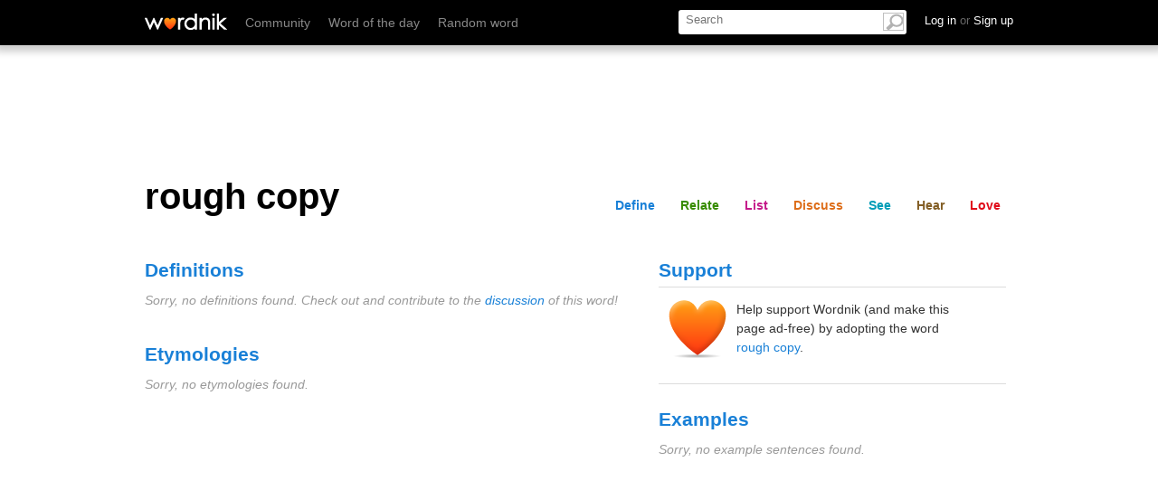

--- FILE ---
content_type: text/html; charset=utf-8
request_url: https://www.wordnik.com/fragments/lists/rough%20copy
body_size: -638
content:
<div class="section" id="list">
	<div class="word-module module lists" data-name="lists">
		<h2 id="lists">Lists</h2>
		<div class="guts">
			
			<ul class="featured_lists isotope">
			
			<p>These user-created lists contain the word 'rough copy':</p>
			
					<li class="isotope-item">
					<h3><a href="/lists/envi---collocations-rs">ENVI - Collocations RS</a></h3>
					
					<p class="sample_words">
					
					
					<a href="/words/rack%20bar">rack bar, </a>
					
					<a href="/words/radial%20water%20collector">radial water collector, </a>
					
					<a href="/words/radially%20symmetrical">radially symmetrical, </a>
					
					<a href="/words/radio%20telescope">radio telescope, </a>
					
					<a href="/words/radioactive%20isotopes">radioactive isotopes, </a>
					
					<a href="/words/radiological%20safety">radiological safety, </a>
					
					<a href="/words/radiometric%20dating">radiometric dating, </a>
					
					<a href="/words/radon%20emanation">radon emanation, </a>
					
					<a href="/words/railroad%20vehicle">railroad vehicle, </a>
					
					<a href="/words/railway%20transport">railway transport, </a>
					
					<a href="/words/rainfall-runoff%20relation">rainfall-runoff relation, </a>
					 
					<a href="/words/raised%20to%20the%20surface">raised to the surface </a> 
					
			and <a href="/lists/envi---collocations-rs" class="more">4474 more...</a></p>
			 	 

					</li>

				

			</ul>

<div class="list_sidebar">


				
			</div>
		</div>
	</div>
</div>

--- FILE ---
content_type: text/html; charset=utf-8
request_url: https://www.wordnik.com/fragments/flickr/rough%20copy
body_size: -155
content:
<div class="section" id="see">
	<div class="module_container" id="photos_container">
		<div class="word-module module photos" data-name="photos">
			<h2 id="photos">Visuals</h2>
			<ul class="thumbs guts">
				
						
						<li>
							<a href="https://flickr.com/23408922@N07/54082980987" rel="noopener noreferrer" target="_blank" title="Project 366 #295: 211024 A Staple Diet by comedy_nose"><img alt="Project 366 #295: 211024 A Staple Diet" src="https://farm66.static.flickr.com/65535/54082980987_88c0cb6dc4_m.jpg"></a>
						</li>
					
						
						<li>
							<a href="https://flickr.com/65986072@N00/53259074773" rel="noopener noreferrer" target="_blank" title="Nicolas Auguste Laurens (1829-1908) (after) - La libellule (1889) (coloured print, upscaled) by ketrin1407"><img alt="Nicolas Auguste Laurens (1829-1908) (after) - La libellule (1889) (coloured print, upscaled)" src="https://farm66.static.flickr.com/65535/53259074773_11f1a09738_m.jpg"></a>
						</li>
					
						
						<li>
							<a href="https://flickr.com/65986072@N00/53259060068" rel="noopener noreferrer" target="_blank" title="Nicolas Auguste Laurens (1829-1908) (after) - Le chant du rossignol (1893) (colour print, upscaled) by ketrin1407"><img alt="Nicolas Auguste Laurens (1829-1908) (after) - Le chant du rossignol (1893) (colour print, upscaled)" src="https://farm66.static.flickr.com/65535/53259060068_543f38cfa3_m.jpg"></a>
						</li>
					
						
						<li>
							<a href="https://flickr.com/37779177@N03/52798391219" rel="noopener noreferrer" target="_blank" title="230319211646 by jjes84"><img alt="230319211646" src="https://farm66.static.flickr.com/65535/52798391219_7b1405b8bb_m.jpg"></a>
						</li>
					
						
						<li>
							<a href="https://flickr.com/80806509@N04/52581564537" rel="noopener noreferrer" target="_blank" title="Felt - Primitive Painters [feat Elizabeth Fraser] (1985) Producer: Robin Guthrie (Cocteau Twins) by deepskyobject"><img alt="Felt - Primitive Painters [feat Elizabeth Fraser] (1985) Producer: Robin Guthrie (Cocteau Twins)" src="https://farm66.static.flickr.com/65535/52581564537_6ec2c58eed_m.jpg"></a>
						</li>
					
						
						<li>
							<a href="https://flickr.com/37445525@N04/52495353497" rel="noopener noreferrer" target="_blank" title="Benching Freight Graffiti in SoCal (10-01-2022) by siamesepuppy"><img alt="Benching Freight Graffiti in SoCal (10-01-2022)" src="https://farm66.static.flickr.com/65535/52495353497_ab70ee55cf_m.jpg"></a>
						</li>
					
						
						<li>
							<a href="https://flickr.com/37445525@N04/52496391013" rel="noopener noreferrer" target="_blank" title="Benching Freight Graffiti in SoCal (10-01-2022) by siamesepuppy"><img alt="Benching Freight Graffiti in SoCal (10-01-2022)" src="https://farm66.static.flickr.com/65535/52496391013_d04a9dc15a_m.jpg"></a>
						</li>
					
						
						<li>
							<a href="https://flickr.com/37445525@N04/52496390803" rel="noopener noreferrer" target="_blank" title="Benching Freight Graffiti in SoCal (10-01-2022) by siamesepuppy"><img alt="Benching Freight Graffiti in SoCal (10-01-2022)" src="https://farm66.static.flickr.com/65535/52496390803_551edd7f24_m.jpg"></a>
						</li>
					
						
						<li>
							<a href="https://flickr.com/37445525@N04/52496390638" rel="noopener noreferrer" target="_blank" title="Benching Freight Graffiti in SoCal (10-01-2022) by siamesepuppy"><img alt="Benching Freight Graffiti in SoCal (10-01-2022)" src="https://farm66.static.flickr.com/65535/52496390638_3552dcd863_m.jpg"></a>
						</li>
					
						
						<li>
							<a href="https://flickr.com/37445525@N04/52495352877" rel="noopener noreferrer" target="_blank" title="Benching Freight Graffiti in SoCal (10-01-2022) by siamesepuppy"><img alt="Benching Freight Graffiti in SoCal (10-01-2022)" src="https://farm66.static.flickr.com/65535/52495352877_1cc28c1b45_m.jpg"></a>
						</li>
					
						
						<li>
							<a href="https://flickr.com/37445525@N04/52496390278" rel="noopener noreferrer" target="_blank" title="Benching Freight Graffiti in SoCal (10-01-2022) by siamesepuppy"><img alt="Benching Freight Graffiti in SoCal (10-01-2022)" src="https://farm66.static.flickr.com/65535/52496390278_470515a457_m.jpg"></a>
						</li>
					
						
						<li>
							<a href="https://flickr.com/37445525@N04/52496121579" rel="noopener noreferrer" target="_blank" title="Benching Freight Graffiti in SoCal (10-01-2022) by siamesepuppy"><img alt="Benching Freight Graffiti in SoCal (10-01-2022)" src="https://farm66.static.flickr.com/65535/52496121579_17bf9bc3a5_m.jpg"></a>
						</li>
					
						
						<li>
							<a href="https://flickr.com/37445525@N04/52495833991" rel="noopener noreferrer" target="_blank" title="Benching Freight Graffiti in SoCal (10-01-2022) by siamesepuppy"><img alt="Benching Freight Graffiti in SoCal (10-01-2022)" src="https://farm66.static.flickr.com/65535/52495833991_a20de11c34_m.jpg"></a>
						</li>
					
						
						<li>
							<a href="https://flickr.com/37445525@N04/52495833821" rel="noopener noreferrer" target="_blank" title="Benching Freight Graffiti in SoCal (10-01-2022) by siamesepuppy"><img alt="Benching Freight Graffiti in SoCal (10-01-2022)" src="https://farm66.static.flickr.com/65535/52495833821_49bce7721e_m.jpg"></a>
						</li>
					
						
						<li>
							<a href="https://flickr.com/37445525@N04/52496121009" rel="noopener noreferrer" target="_blank" title="Benching Freight Graffiti in SoCal (10-01-2022) by siamesepuppy"><img alt="Benching Freight Graffiti in SoCal (10-01-2022)" src="https://farm66.static.flickr.com/65535/52496121009_0b13608039_m.jpg"></a>
						</li>
					
						
						<li>
							<a href="https://flickr.com/37445525@N04/52496389448" rel="noopener noreferrer" target="_blank" title="Benching Freight Graffiti in SoCal (10-01-2022) by siamesepuppy"><img alt="Benching Freight Graffiti in SoCal (10-01-2022)" src="https://farm66.static.flickr.com/65535/52496389448_01694923c4_m.jpg"></a>
						</li>
					
						
						<li>
							<a href="https://flickr.com/37445525@N04/52495351712" rel="noopener noreferrer" target="_blank" title="Benching Freight Graffiti in SoCal (10-01-2022) by siamesepuppy"><img alt="Benching Freight Graffiti in SoCal (10-01-2022)" src="https://farm66.static.flickr.com/65535/52495351712_68ee0391cf_m.jpg"></a>
						</li>
					
						
						<li>
							<a href="https://flickr.com/37445525@N04/52496120559" rel="noopener noreferrer" target="_blank" title="Benching Freight Graffiti in SoCal (10-01-2022) by siamesepuppy"><img alt="Benching Freight Graffiti in SoCal (10-01-2022)" src="https://farm66.static.flickr.com/65535/52496120559_9410501249_m.jpg"></a>
						</li>
					
						
						<li>
							<a href="https://flickr.com/37445525@N04/52496120394" rel="noopener noreferrer" target="_blank" title="Benching Freight Graffiti in SoCal (10-01-2022) by siamesepuppy"><img alt="Benching Freight Graffiti in SoCal (10-01-2022)" src="https://farm66.static.flickr.com/65535/52496120394_291643dfa9_m.jpg"></a>
						</li>
					
						
						<li>
							<a href="https://flickr.com/37445525@N04/52496120214" rel="noopener noreferrer" target="_blank" title="Benching Freight Graffiti in SoCal (10-01-2022) by siamesepuppy"><img alt="Benching Freight Graffiti in SoCal (10-01-2022)" src="https://farm66.static.flickr.com/65535/52496120214_60005a7ae3_m.jpg"></a>
						</li>
					
				
			</ul>
		</div>
	</div>
</div>

--- FILE ---
content_type: text/html; charset=utf-8
request_url: https://www.wordnik.com/fragments/summary/rough%20copy
body_size: -924
content:
<div class="section" id="share">
	<div class="module stats">
		<h2>Stats</h2> 
		<p>‘rough copy’ 
			
				is no one's favorite word yet,
			  
			
				has no comments yet, and 
			 
			
				is not a valid <a href="/words/Scrabble">Scrabble</a> word.</p>
			 
				
	</div>
</div>

--- FILE ---
content_type: text/html; charset=utf-8
request_url: https://www.google.com/recaptcha/api2/aframe
body_size: 269
content:
<!DOCTYPE HTML><html><head><meta http-equiv="content-type" content="text/html; charset=UTF-8"></head><body><script nonce="hROHQ-myZZdg_NO2jJ7qzg">/** Anti-fraud and anti-abuse applications only. See google.com/recaptcha */ try{var clients={'sodar':'https://pagead2.googlesyndication.com/pagead/sodar?'};window.addEventListener("message",function(a){try{if(a.source===window.parent){var b=JSON.parse(a.data);var c=clients[b['id']];if(c){var d=document.createElement('img');d.src=c+b['params']+'&rc='+(localStorage.getItem("rc::a")?sessionStorage.getItem("rc::b"):"");window.document.body.appendChild(d);sessionStorage.setItem("rc::e",parseInt(sessionStorage.getItem("rc::e")||0)+1);localStorage.setItem("rc::h",'1764117706931');}}}catch(b){}});window.parent.postMessage("_grecaptcha_ready", "*");}catch(b){}</script></body></html>

--- FILE ---
content_type: text/css
request_url: https://htlbid.com/v3/wordnik.com/htlbid.css
body_size: 475
content:
@media screen and (min-width:0px) and (min-height:0px){.htlad-wn_leaderboard_bottom{min-height:250px}.htlad-wn_leaderboard_top{min-height:50px}.htlad-wn_mrec_mid{min-height:250px}.htlad-wn_leaderboard_bottom,.htlad-wn_leaderboard_top,.htlad-wn_mrec_mid{display:flex;justify-content:center;align-items:center}}@media screen and (min-width:768px) and (min-height:0px){.htlad-wn_leaderboard_bottom{min-height:90px}.htlad-wn_leaderboard_top{min-height:90px}.htlad-wn_mrec_mid{min-height:250px}.htlad-wn_leaderboard_bottom,.htlad-wn_leaderboard_top,.htlad-wn_mrec_mid{display:flex;justify-content:center;align-items:center}}

--- FILE ---
content_type: application/javascript; charset=UTF-8
request_url: https://www.wordnik.com/js/main.min.js
body_size: 3897
content:
function wordModuleSpansionPrep(a){if(smallScreen)for(var b=document.querySelector(a).querySelectorAll(".word-module h2"),c=0;c<b.length;c++)b[c].addEventListener("click",function(a){var b=this.parentNode.querySelector(".guts");Wordnik.utils.hasClass(b,"active")?b.classList.remove("active"):b.classList.add("active")})}function twitterStylize(){!function(a,b,c){var d,e=a.getElementsByTagName(b)[0];a.getElementById(c)||(d=a.createElement(b),d.id=c,d.src="//platform.twitter.com/widgets.js",e.parentNode.insertBefore(d,e))}(document,"script","twitter-wjs")}function prepareToReceiveTags(){if(null!=document.querySelector("#new_tag")){document.querySelector("#new_tag").addEventListener("submit",function(a){a.preventDefault();var b="add="+encodeURIComponent(document.querySelector("#tag_name").value)+"&word="+word;Wordnik.utils.ajaxPost("/addTag",b,function(a){var b=document.querySelector("#relate .related_words .tags .list"),c=document.createElement("li"),d=validator.escape(a);c.innerHTML='<span class="deletable_item" data-definition-for="'+d+'">'+d+'</span><a href="/deleteTag/'+encodeURIComponent(a)+"/from/"+word+'" class="delete_item" rel="nofollow">✖</a>',b.appendChild(c),c.querySelector(".delete_item").addEventListener("click",function(a){deleteTag2(a,this)}),document.querySelector("#tag_name").value=""})});for(var a=document.querySelectorAll(".delete_item"),b=0;b<a.length;b++)a[b].addEventListener("click",function(a){deleteTag2(a,this)})}}function playSounds(){null!=document.querySelector(".play_sound")&&document.querySelector(".play_sound").addEventListener("click",function(){var a=this.getAttribute("doc-fileUrl"),b='<embed height="0" width="0" src="'+a+'" autostart="true" loop="false"/>';document.querySelector(".player_container").innerHTML=b}),null!=document.querySelector("#headword")&&null!=document.querySelector(".play_sound")&&document.querySelector("#headword").addEventListener("click",function(){var a=document.querySelector(".play_sound").getAttribute("doc-fileUrl"),b='<embed height="0" width="0" src="'+a+'" autostart="true" loop="false"/>';document.querySelector(".player_container").innerHTML=b})}function howlerPlay(){if(null!=document.querySelector(".play_sound")){const a=document.querySelectorAll(".play_sound");a.forEach(function(a){a.addEventListener("click",function(){var a=(new AudioContext,new Howl({src:[this.getAttribute("doc-fileUrl")]}));a.play()})})}null!=document.querySelector("#headword")&&null!=document.querySelector(".play_sound")&&document.querySelector("#headword").addEventListener("click",function(){var a=(new AudioContext,document.querySelector(".play_sound").getAttribute("doc-fileUrl")),b=new Howl({src:[a]});b.play()})}function listsFromWordPage(){null!=document.querySelector("#new_list_form_toggler")&&document.querySelector("#new_list_form_toggler").addEventListener("click",function(a){a.preventDefault(),document.querySelector("#new_list_form_container").classList.remove("hidden")});for(var a=document.querySelectorAll("#user_lists a.toggle_listage"),b=0;b<a.length;b++)a[b].addEventListener("click",function(a){a.preventDefault();var b=this.href.substr(this.href.indexOf("/lists/"),this.href.length-this.href.indexOf("/lists/")).replace("/lists/"+this.id+"?word=",""),c=this;if(Wordnik.utils.hasClass(this,"active")){var d="word="+b+"&list="+this.id;Wordnik.utils.ajaxPost("/removefromlist",d,function(a){c.classList.remove("active")})}else{var d="add="+b+"&id="+this.id;Wordnik.utils.ajaxPost("/addtolist",d,function(a){c.classList.add("active")})}});wordModuleSpansionPrep(".lists-module")}function fetchJSONFile(a,b){var c=new XMLHttpRequest;c.onreadystatechange=function(){if(4===c.readyState&&200===c.status){var a=c.responseText;b&&b(a)}},c.open("GET",a),c.send()}function allowedTags(a){var b=a.innerHTML,c=b.replace(/\[\[\[(.[a-zA-Z0-9-_]*)\]\]\]/g,"<a href='/users/$1'>$1</a>");c=c.replace(/\[\[(.[a-zA-Z0-9-_]*)\]\]/g,"<a href='/words/$1#comments'>$1</a>"),c=c.replace(/\[(.[a-zA-Z0-9-_]*)\]/g,"<a href='/words/$1'>$1</a>"),c=c.replace(/\{(.[a-zA-Z0-9-_]*)\}/g,"<a href='/lists/$1'>$1</a>"),c=c.replace(/&lt;a href="(.[A-Za-z0-9-_~:#@!&',;=\(\)\[\]\*\+\$\?\.\/]*)"&gt;/g,"<a href='$1'>"),c=c.replace(/\r\n/g,"<br>"),c=c.replace(/\n/g,"<br>"),c=c.replace(/&lt;\/a&gt;/g,"</a>"),c=c.replace(/&lt;b&gt;/g,"<b>"),c=c.replace(/&lt;\/b&gt;/g,"</b>"),c=c.replace(/&lt;i&gt;/g,"<i>"),c=c.replace(/&lt;\/i&gt;/g,"</i>"),c=c.replace(/&lt;em&gt;/g,"<em>"),c=c.replace(/&lt;\/em&gt;/g,"</em>"),c=c.replace(/&lt;strong&gt;/g,"<strong>"),c=c.replace(/&lt;\/strong&gt;/g,"</strong>"),c=c.replace(/&lt;del&gt;/g,"<del>"),c=c.replace(/&lt;\/del&gt;/g,"</del>"),c=c.replace(/&lt;ins&gt;/g,"<ins>"),c=c.replace(/&lt;\/ins&gt;/g,"</ins>"),c=c.replace(/&lt;blockquote&gt;/g,"<blockquote>"),c=c.replace(/&lt;\/blockquote&gt;/g,"</blockquote>"),b!=c&&(a.innerHTML=c)}function formatComments(){for(var a=document.querySelectorAll("ul.comments li.comment p.body"),b=0;b<a.length;b++)allowedTags(a[b])}function getSelectionHtml(){if(null!=document.getElementById("related-popover1")){var a=document.getElementById("related-popover1");a.parentNode.removeChild(a)}var b="";if("undefined"!=typeof window.getSelection){var c=window.getSelection();if(c.rangeCount){for(var d=document.createElement("div"),e=0,f=c.rangeCount;f>e;++e)d.appendChild(c.getRangeAt(e).cloneContents());b=d.innerHTML}}else"undefined"!=typeof document.selection&&"Text"==document.selection.type&&(b=document.selection.createRange().htmlText);fetchJSONFile("/fragments/words/"+b+"/hovercard",function(a){insertHtmlAtSelectionEnd("<div id='related-popover1'></div>",!1),document.getElementById("related-popover1").innerHTML=a,document.getElementById("related-popover1").style.display="block";getSelectionTopLeft();document.getElementById("related-popover1").style.left=document.getElementById("related-popover1").offsetWidth+"px"})}function getSelectionTopLeft(){var a=0,b=0;if(window.getSelection&&document.createRange&&"undefined"!=typeof document.createRange().getBoundingClientRect){var c=window.getSelection();if(c.rangeCount>0){var d=c.getRangeAt(0).getBoundingClientRect();a=d.left,b=d.top}}else if(document.selection&&"Control"!=document.selection.type){var e=document.selection.createRange();a=e.boundingLeft,b=e.boundingTop}return{x:a,y:b}}function insertHtmlAtSelectionEnd(a,b){var c,d,e;if(window.getSelection){if(c=window.getSelection(),c.getRangeAt&&c.rangeCount){d=window.getSelection().getRangeAt(0),d.collapse(b);var f=document.createElement("div");f.innerHTML=a;for(var e,g,h=document.createDocumentFragment();e=f.firstChild;)g=h.appendChild(e);d.insertNode(h)}}else document.selection&&document.selection.createRange&&(d=document.selection.createRange(),d.collapse(b),d.pasteHTML(a))}function prepareLovedWord(){loveAbleEls=document.querySelectorAll(".loveOnly");for(var a=0;a<loveAbleEls.length;a++)loveAbleEls[a].classList.remove("loveOnly");loveLink.removeEventListener("click",loveWord,!1),loveLink.addEventListener("click",function(a){a.preventDefault(),Wordnik.utils.ajax("/lovingIt"+lovePath+loveId+"/noLove",function(a){for(var b=0;b<loveAbleEls.length;b++)loveAbleEls[b].classList.add("loveOnly"),loveLink.addEventListener("click",loveWord)})})}function loveWord(){Wordnik.utils.ajax("/lovingIt"+lovePath+loveId+"/doLove",prepareLovedWord)}function deleteComment(a,b){a.preventDefault(),Wordnik.utils.ajax(b.href,function(a){if("success"==a){for(var c=b,d=!1;!d;)"LI"==c.parentNode.tagName?(d=!0,element=c.parentNode):c=c.parentNode;element.parentNode.removeChild(element)}})}function editComment(a,b){var c=b.id.replace("editlink",""),d=document.getElementById("comment"+c);if(d.setAttribute("contenteditable","true"),"save"==b.innerHTML){b.innerHTML="edit",b.classList.remove("saveMe");var e=d.innerHTML,f=document.getElementById("commentType"+c).value;if("list"==f)var g="commentType="+encodeURIComponent(f)+"&id="+c+"&commentedOn="+document.getElementById("comment_commentable_id").value+"&commentBody="+encodeURIComponent(e);else var g="commentType="+encodeURIComponent(f)+"&id="+c+"&commentBody="+encodeURIComponent(e);Wordnik.utils.ajaxPost("/commentEdit",g,function(a){document.getElementById("comment-original-"+c).value=e,allowedTags(d),d.removeAttribute("contenteditable")})}else d.innerHTML=document.getElementById("comment-original-"+c).value,d.focus(),b.innerHTML="save",b.classList.add("saveMe")}function deleteTag(a,b){a.preventDefault(),Wordnik.utils.ajax(b.href,function(a){var c=b.parentNode;c.parentNode.removeChild(c)})}function deleteTag2(a,b){a.preventDefault();var c=new URL(b);Wordnik.utils.ajax(c.pathname,function(a){var c=b.parentNode;c.parentNode.removeChild(c)})}function openCloseElement(a,b,c){b=document.querySelector(b),-1!=b.className.indexOf("open")?(b.classList.remove("open"),b.classList.add("closed")):(b.classList.add("open"),b.classList.remove("closed"))}function checkPassword(a){document.querySelector("#user_password").value!=document.querySelector("#user_password_confirmation").value?(a.preventDefault(),alert("Your password and password confirmation don't match.")):""==document.querySelector("#user_password").value&&(a.preventDefault(),alert("Please enter a password."))}function checkAdopt(a){""==document.getElementById("adopted_word").value?(a.preventDefault(),alert("Please enter a word to adopt!")):null!=document.getElementById("user_email")&&""==document.getElementById("user_email").value?(alert("Please enter an email address."),a.preventDefault()):null!=document.getElementById("user_email")&&-1==document.getElementById("user_email").value.indexOf("@")?(alert("Sorry, that email address isn't valid. Try again?"),a.preventDefault()):document.getElementById("user_email").value!=document.getElementById("user_email_confirmation").value&&(alert("Sorry, those email addresses don't match. Try again?"),a.preventDefault())}var Wordnik={loadFragments:function(fragObj){function retrieveFragment(fragObj){Wordnik.utils.ajax(fragObj.service,function(html){document.querySelector(fragObj.element).innerHTML=html,console.log("completed: "+fragObj.service),fragObj.callbackFunction&&("wordModuleSpansionPrep"==fragObj.callbackFunction?eval(fragObj.callbackFunction+"('"+fragObj.element+"')"):eval(fragObj.callbackFunction+"()"))})}for(var z=0;z<fragObj.fragments.length;z++)retrieveFragment(fragObj.fragments[z])},loadRWFragments:function(fragObj){function retrieveFragment(fragObj){Wordnik.utils.ajax(fragObj.service,function(html){if(""!=html.trim()){var element=document.querySelector("#relate .related_words .guts"),newWordModule=document.createElement("div");newWordModule.classList.add("open"),newWordModule.classList.add(fragObj.title),console.log("completed: "+fragObj.service),newWordModule.classList.add("related-group"),newWordModule.innerHTML=html;var wordMap=document.querySelector("#relate .wordMap");wordMap?element.insertBefore(newWordModule,wordMap):element.appendChild(newWordModule),fragObj.callbackFunction&&eval(fragObj.callbackFunction+"()"),document.querySelector("#relate ."+fragObj.title+" .related-group-header").addEventListener("click",Wordnik.toggleRelatedWord)}})}for(var z=0;z<fragObj.fragments.length;z++)retrieveFragment(fragObj.fragments[z]);wordModuleSpansionPrep(".relatedWords-module")},relatedWordsFragmentsLoad:function(){var a={fragments:[{service:"/fragments/reverseDictionary/"+word,title:"reverseDictionary"},{service:"/fragments/tags/"+word,title:"tags",callbackFunction:"prepareToReceiveTags"},{service:"/fragments/tagging/"+word,title:"tagging"}]};Wordnik.loadRWFragments(a)},wordVisualizationInitialized:!1,toggleRelatedWord:function(a){function b(a){a.parentNode.classList.toggle("open");var b,c;if(!Wordnik.wordVisualizationInitialized)return Wordnik.wordVisualizationInitialized=!0,c=document.createElement("script"),c.type="text/javascript",c.async="async",c.src="/js/wordvisplusd3.js",b=document.getElementsByTagName("script")[0],b.parentNode.insertBefore(c,b)}this.classList.contains("wordviz")?Wordnik.wordVisualizationInitialized||b(this):this.parentNode.classList.toggle("open")},relatedWordsListeners:function(){for(var a=document.querySelectorAll(".related-group-header"),b=0;b<a.length;b++)a[b].addEventListener("click",Wordnik.toggleRelatedWord)}};Wordnik.utils={ajaxPost:function(a,b,c){var d=new XMLHttpRequest;d.open("POST",a,!0),d.setRequestHeader("Content-type","application/x-www-form-urlencoded"),d.onreadystatechange=function(){4==d.readyState&&200==d.status&&c(d.responseText)},d.send(b)},ajax:function(a,b){var c=new XMLHttpRequest;c.onreadystatechange=function(){4==c.readyState&&200==c.status&&b(c.responseText)},c.open("GET",a,!0),c.send()},hasClass:function(a,b){var c=" "+b+" ";return(" "+a.className+" ").replace(/[\n\t]/g," ").indexOf(c)>-1?!0:!1}};var smallScreen=window.innerWidth<767,showSubhead=!1,navOpen=!1,select1=document.getElementById("sorting_type");null!=document.querySelector("#sorting_type")&&document.querySelector("#sorting_type").addEventListener("change",function(){document.getElementById("sortable_lookup_sort_requestor").submit();var a=select1.options[select1.selectedIndex].value,b=[];b=a.split(",");var c=document.querySelector("#sorting_type").getAttribute("data-list");fetchJSONFile("/fragments/"+c+"/"+b[0]+"/"+b[1],function(a){document.getElementById("sortable_wordlist").innerHTML=a})}),null!==document.querySelector("#user_nav_toggler")&&document.querySelector("#user_nav_toggler").addEventListener("click",function(a){a.preventDefault(),openCloseElement("","#user_nav","")}),null!=document.querySelector("#comment_body")&&document.querySelector("#comment_body").addEventListener("focus",function(){document.querySelector(".hint").style.display="block"}),(null!=document.querySelector(".module.comments")||null!=document.querySelector(".module-comments"))&&formatComments(),null!=document.querySelector("#show_more")&&document.querySelector("#show_more").addEventListener("click",function(){for(var a=document.querySelectorAll(".hovercard-elements"),b=0;b<a.length;b++)a[b].style.display="block"});var lovePath=lovePath="/word/",loveLink=document.querySelector("#word_actions .love");if(loveLink)var loveId=word;else loveLink=document.querySelector("#actions .love"),lovePath="/list/",loveLink&&(loveId=document.querySelector("#list_id").value);if(loveId&&(loveId=loveId.replace(/&#39;/g,"'")),loveLink&&(logged_in?Wordnik.utils.ajax("/lovingIt"+lovePath+loveId+"/checkLove",function(a){JSON.parse(a).value?prepareLovedWord():loveLink.addEventListener("click",loveWord)}):loveLink.addEventListener("click",function(a){window.location="/login"})),setTimeout(function(){null!=document.querySelector(".show_all")&&document.querySelector(".show_all").addEventListener("click",function(){for(var a=document.querySelector(".other_lists").getElementsByTagName("li"),b=0;b<a.length;b++)a[b].style.display="block"})},2e3),smallScreen&&document.querySelector(".word-module")&&(wordModuleSpansionPrep("#discuss"),wordModuleSpansionPrep("#define"),wordModuleSpansionPrep(".module-etymologies"),wordModuleSpansionPrep(".module-examples")),null!=document.querySelector("#comment_body")){document.querySelector("#comment_body").addEventListener("focus",function(){document.querySelector(".hint").style.display="block"});var commentForm=document.getElementById("new_comment");commentForm.addEventListener("submit",function(a){a.preventDefault();var b=document.getElementById("comment_body").value;document.getElementById("comment_body").value="",document.querySelector(".hint").style.display="none";var c=document.getElementById("comment_commentable_type").value,d=document.getElementById("comment_commentable_id").value;if("user"===c)var e=document.getElementById("comment_commentable_userName").value,f="commentType="+encodeURIComponent(c)+"&id="+d+"&commentBody="+encodeURIComponent(b)+"&userName="+e;else var f="commentType="+encodeURIComponent(c)+"&id="+d+"&commentBody="+encodeURIComponent(b);Wordnik.utils.ajaxPost("/comments",f,function(a){var b=document.createElement("li");b.classList.add("comment"),b.classList.add("owner"),b.classList.add("expanding"),b.innerHTML=a,allowedTags(b.querySelector(".editable-comment")),b.querySelector(".edit_comment").addEventListener("click",function(a){a.preventDefault(),editComment(a,this)}),b.style.visibility="hidden";var c=document.getElementById(document.getElementById("commentTarget").value);c.appendChild(b);var d=b.offsetHeight;c.removeChild(b),b.classList.add("tiny"),b.classList.add("clean"),b.style.visibility="visible",c.insertBefore(b,c.querySelector("li"));var e=c.querySelector("li.expanding");setTimeout(function(){e.style.height=d+"px",setTimeout(function(){e.classList.remove("clean"),e.querySelector("a.delete_comment").addEventListener("click",function(a){deleteComment(a,this)})},900)},100)})})}for(var deleteCommentLinks=document.querySelectorAll("a.delete_comment"),i=0;i<deleteCommentLinks.length;i++)deleteCommentLinks[i].addEventListener("click",function(a){deleteComment(a,this)});if(document.querySelectorAll(".module-comments"))for(var editCommentLinks=document.querySelectorAll(".edit_comment"),i=0;i<editCommentLinks.length;i++)editCommentLinks[i].addEventListener("click",function(a){a.preventDefault(),editComment(a,this)});if(null!=document.querySelector("#user_submit")&&document.querySelector("#user_submit").addEventListener("click",function(a){null!=document.getElementById("user_user_name")&&""==document.getElementById("user_user_name").value?(alert("Please enter a username. We don't want to call you 'Hey you' ..."),a.preventDefault()):null!=document.getElementById("user_email")&&-1==document.getElementById("user_email").value.indexOf("@")?(alert("Sorry, that email address isn't valid. Try again?"),a.preventDefault()):document.getElementById("user_email").value!=document.getElementById("user_email_confirmation").value?(alert("Sorry, those email addresses don't match. Try again?"),a.preventDefault()):null!=document.getElementById("user_email")&&""==document.getElementById("user_email").value?(alert("Please enter an email address."),a.preventDefault()):(null!=document.getElementById("user_password_confirmation")&&document.getElementById("user_password_confirmation").value!=document.getElementById("user_password").value||""==document.getElementById("user_password").value||""==document.getElementById("user_password_confirmation").value)&&(alert("Sorry, those passwords don't match. Try again?"),a.preventDefault())}),logged_in&&(addWord=document.querySelector("#word_name"))&&(document.querySelector("#new_word").addEventListener("submit",function(a){a.preventDefault();var b="add="+encodeURIComponent(addWord.value)+"&id="+document.querySelector("#list_id").value;Wordnik.utils.ajaxPost("/addtolist",b,function(a){JSON.parse(a),document.querySelector("#sortable_wordlist");document.querySelector("#word_name").value=""})}),document.querySelector("#word_name").addEventListener("focus",function(a){document.querySelector("#word_adding_tip").style.display="block"}),document.querySelector("#word_name").addEventListener("blur",function(a){document.querySelector("#word_adding_tip").style.display="none"})),"undefined"!=typeof word&&!smallScreen){var didScroll=!1;window.onscroll=function(){didScroll=!0},setInterval(function(){didScroll&&(didScroll=!1,document.documentElement.scrollTop?currentScroll=document.documentElement.scrollTop:currentScroll=document.body.scrollTop,null!=(element=document.querySelector(".word-sub-head"))&&(currentScroll<40?element.classList.remove("word-nav-open"):element.classList.add("word-nav-open")))},250)}null!=document.querySelector("#nav-define, #nav-relate, #nav-list, #nav-discuss, #nav-see, #nav-hear")&&document.querySelector("#nav-define, #nav-relate, #nav-list, #nav-discuss, #nav-see, #nav-hear").addEventListener("click",function(){});var _gaq=_gaq||[];_gaq.push(["_setAccount","UA-5424156-1"]),_gaq.push(["_setDomainName","www.wordnik.com"]),_gaq.push(["_trackPageview"]),function(){var a=document.createElement("script");a.type="text/javascript",a.async=!0,a.src=("https:"==document.location.protocol?"https://ssl":"http://www")+".google-analytics.com/ga.js";var b=document.getElementsByTagName("script")[0];b.parentNode.insertBefore(a,b)}();for(var allLinks=document.querySelectorAll("a"),i=0;i<allLinks.length;i++)allLinks[i].href.indexOf("http")>-1&&-1==allLinks[i].href.indexOf("wordnik.com")&&allLinks[i].addEventListener("click",function(a){_gaq.push(["_trackEvent","Offsite Link","click",this.href])});

--- FILE ---
content_type: application/javascript; charset=utf-8
request_url: https://fundingchoicesmessages.google.com/f/AGSKWxX3InCxlDLchFjeZErHE53mx3o5OWUmaQ3VYiYHqotfnPLU1OEhUV31rPOzk-dl-evxzF3_3wzu-j2w0ld-T_vHSHLL8cxOMV37JwFJCwvru_s28RDBWst9Cfi-0d1gbz7goPKet0jvbeBQMJinePmTgWM4IUYIt6a-oy9Y7ATEM_OcKlNYBJsnVlEK/_/advert32./adforgame728x90./video.ads.-ad_banner-/ad728x.
body_size: -1290
content:
window['e76704d2-0477-4ff5-a69c-1040b17a3ca8'] = true;

--- FILE ---
content_type: application/javascript; charset=utf-8
request_url: https://fundingchoicesmessages.google.com/f/AGSKWxWNNiUur_cvL3hUaQkpDdcbuMvCpc8b4HW67eqx14HyOkOsQUSUEezZF4UNyX4yp1Jnixtb4e83xC1giNtoOGoFfA5AiJsOIZyKV6dslbBtQ-1ROaN7btDgSenTbTHk6h2G8UGBnA==?fccs=W251bGwsbnVsbCxudWxsLG51bGwsbnVsbCxudWxsLFsxNzY0MTE3NzA0LDcxNTAwMDAwMF0sbnVsbCxudWxsLG51bGwsW251bGwsWzcsNl0sbnVsbCxudWxsLG51bGwsbnVsbCxudWxsLG51bGwsbnVsbCxudWxsLG51bGwsMV0sImh0dHBzOi8vd3d3LndvcmRuaWsuY29tL3dvcmRzL3JvdWdoJTIwY29weSIsbnVsbCxbWzgsIll1UHpWdXg1eG5jIl0sWzksImVuLVVTIl0sWzE2LCJbMSwxLDFdIl0sWzE5LCIyIl0sWzE3LCJbMF0iXSxbMjQsIiJdLFsyOSwiZmFsc2UiXV1d
body_size: 119
content:
if (typeof __googlefc.fcKernelManager.run === 'function') {"use strict";this.default_ContributorServingResponseClientJs=this.default_ContributorServingResponseClientJs||{};(function(_){var window=this;
try{
var gp=function(a){this.A=_.t(a)};_.u(gp,_.J);var hp=function(a){this.A=_.t(a)};_.u(hp,_.J);hp.prototype.getWhitelistStatus=function(){return _.F(this,2)};var ip=function(a){this.A=_.t(a)};_.u(ip,_.J);var jp=_.Yc(ip),kp=function(a,b,c){this.B=a;this.j=_.A(b,gp,1);this.l=_.A(b,_.Hk,3);this.F=_.A(b,hp,4);a=this.B.location.hostname;this.D=_.Gg(this.j,2)&&_.O(this.j,2)!==""?_.O(this.j,2):a;a=new _.Qg(_.Ik(this.l));this.C=new _.ch(_.q.document,this.D,a);this.console=null;this.o=new _.cp(this.B,c,a)};
kp.prototype.run=function(){if(_.O(this.j,3)){var a=this.C,b=_.O(this.j,3),c=_.eh(a),d=new _.Wg;b=_.jg(d,1,b);c=_.D(c,1,b);_.ih(a,c)}else _.fh(this.C,"FCNEC");_.ep(this.o,_.A(this.l,_.Ae,1),this.l.getDefaultConsentRevocationText(),this.l.getDefaultConsentRevocationCloseText(),this.l.getDefaultConsentRevocationAttestationText(),this.D);_.fp(this.o,_.F(this.F,1),this.F.getWhitelistStatus());var e;a=(e=this.B.googlefc)==null?void 0:e.__executeManualDeployment;a!==void 0&&typeof a==="function"&&_.Jo(this.o.G,
"manualDeploymentApi")};var lp=function(){};lp.prototype.run=function(a,b,c){var d;return _.v(function(e){d=jp(b);(new kp(a,d,c)).run();return e.return({})})};_.Lk(7,new lp);
}catch(e){_._DumpException(e)}
}).call(this,this.default_ContributorServingResponseClientJs);
// Google Inc.

//# sourceURL=/_/mss/boq-content-ads-contributor/_/js/k=boq-content-ads-contributor.ContributorServingResponseClientJs.en_US.YuPzVux5xnc.es5.O/d=1/exm=ad_blocking_detection_executable,kernel_loader,loader_js_executable/ed=1/rs=AJlcJMzXRkGhK1SzoL5mPHKF3E2p3YVyJA/m=cookie_refresh_executable
__googlefc.fcKernelManager.run('\x5b\x5b\x5b7,\x22\x5b\x5bnull,\\\x22wordnik.com\\\x22,\\\x22AKsRol9daaMOvOtcR2PUh6G8nFXci9vhI1CWyqAjnz8FPoDW_bHu6RD0wWKOyMjBfzu4SOmYyc2P574Jn3fX7TjZe2Da_y1G45bciDRCr2HU5H46yS8vmEQ69H3O0Hrc71xtKmbSMJNeFY2N3CPjwoNsxUGtSwJiDg\\\\u003d\\\\u003d\\\x22\x5d,null,\x5b\x5bnull,null,null,\\\x22https:\/\/fundingchoicesmessages.google.com\/f\/AGSKWxV1bmJkO1FBkyMJA688a41V_GB5_CfzOAizuLWTGsEo1N4rauUWfEhY5jfCZ4Ecp_BzQgeW5mnzsn8rlneDJdJZb_2OuQxVTgeYMbs-N6_hS2NT_ZKoFtXmJ7msa89i4E3k7Ugheg\\\\u003d\\\\u003d\\\x22\x5d,null,null,\x5bnull,null,null,\\\x22https:\/\/fundingchoicesmessages.google.com\/el\/AGSKWxWqdiWKSEYKPxXndNjLxnRQ9uGRRVpwOu2Xk4ZONY-NDM4BEPl4EGW33spLJQpBrJSxyXmbU_2rUwy6QLKD5QEpXuO5NaFvVZzjB0RVz3hJb_Wb3eHKtdwyypfEkoDsTaX4s4F22w\\\\u003d\\\\u003d\\\x22\x5d,null,\x5bnull,\x5b7,6\x5d,null,null,null,null,null,null,null,null,null,1\x5d\x5d,\x5b3,1\x5d\x5d\x22\x5d\x5d,\x5bnull,null,null,\x22https:\/\/fundingchoicesmessages.google.com\/f\/AGSKWxVI6pgU3nR02aKQt5Mwg8QmJEUQTWHMpCTYzoYWKYgyrnRaaQRTFNztXlnQopMXiL4TxCO7BD2FgYcOqEZHS14ae7AtYm-58Iy4KqSEeJ_dEerGijLTcn8tUB4V4JRyjK2XZOaRXw\\u003d\\u003d\x22\x5d\x5d');}

--- FILE ---
content_type: application/javascript; charset=utf-8
request_url: https://cdnjs.cloudflare.com/ajax/libs/validator/10.9.0/validator.min.js
body_size: 9814
content:
/*!
 * Copyright (c) 2018 Chris O'Hara <cohara87@gmail.com>
 * 
 * Permission is hereby granted, free of charge, to any person obtaining
 * a copy of this software and associated documentation files (the
 * "Software"), to deal in the Software without restriction, including
 * without limitation the rights to use, copy, modify, merge, publish,
 * distribute, sublicense, and/or sell copies of the Software, and to
 * permit persons to whom the Software is furnished to do so, subject to
 * the following conditions:
 * 
 * The above copyright notice and this permission notice shall be
 * included in all copies or substantial portions of the Software.
 * 
 * THE SOFTWARE IS PROVIDED "AS IS", WITHOUT WARRANTY OF ANY KIND,
 * EXPRESS OR IMPLIED, INCLUDING BUT NOT LIMITED TO THE WARRANTIES OF
 * MERCHANTABILITY, FITNESS FOR A PARTICULAR PURPOSE AND
 * NONINFRINGEMENT. IN NO EVENT SHALL THE AUTHORS OR COPYRIGHT HOLDERS BE
 * LIABLE FOR ANY CLAIM, DAMAGES OR OTHER LIABILITY, WHETHER IN AN ACTION
 * OF CONTRACT, TORT OR OTHERWISE, ARISING FROM, OUT OF OR IN CONNECTION
 * WITH THE SOFTWARE OR THE USE OR OTHER DEALINGS IN THE SOFTWARE.
 */
!function(t,e){"object"==typeof exports&&"undefined"!=typeof module?module.exports=e():"function"==typeof define&&define.amd?define(e):t.validator=e()}(this,function(){"use strict";function a(t){return(a="function"==typeof Symbol&&"symbol"==typeof Symbol.iterator?function(t){return typeof t}:function(t){return t&&"function"==typeof Symbol&&t.constructor===Symbol&&t!==Symbol.prototype?"symbol":typeof t})(t)}function g(t){var e;if(!("string"==typeof t||t instanceof String))throw e=null===t?"null":"object"===(e=a(t))&&t.constructor&&t.constructor.hasOwnProperty("name")?t.constructor.name:"a ".concat(e),new TypeError("Expected string but received ".concat(e,"."))}function n(t){return g(t),t=Date.parse(t),isNaN(t)?null:new Date(t)}function r(t){return g(t),parseFloat(t)}function i(t){return"object"===a(t)&&null!==t?t="function"==typeof t.toString?t.toString():"[object Object]":(null==t||isNaN(t)&&!t.length)&&(t=""),String(t)}function h(){var t=0<arguments.length&&void 0!==arguments[0]?arguments[0]:{},e=1<arguments.length?arguments[1]:void 0;for(var r in e)void 0===t[r]&&(t[r]=e[r]);return t}function A(t,e){var r,o;g(t),o="object"===a(e)?(r=e.min||0,e.max):(r=e,arguments[2]);var n=encodeURI(t).split(/%..|./).length-1;return r<=n&&(void 0===o||n<=o)}var l={require_tld:!0,allow_underscores:!1,allow_trailing_dot:!1};function m(t,e){g(t),(e=h(e,l)).allow_trailing_dot&&"."===t[t.length-1]&&(t=t.substring(0,t.length-1));for(var r=t.split("."),o=0;o<r.length;o++)if(63<r[o].length)return!1;if(e.require_tld){var n=r.pop();if(!r.length||!/^([a-z\u00a1-\uffff]{2,}|xn[a-z0-9-]{2,})$/i.test(n))return!1;if(/[\s\u2002-\u200B\u202F\u205F\u3000\uFEFF\uDB40\uDC20]/.test(n))return!1}for(var i,a=0;a<r.length;a++){if(i=r[a],e.allow_underscores&&(i=i.replace(/_/g,"")),!/^[a-z\u00a1-\uffff0-9-]+$/i.test(i))return!1;if(/[\uff01-\uff5e]/.test(i))return!1;if("-"===i[0]||"-"===i[i.length-1])return!1}return!0}var s=/^(\d{1,3})\.(\d{1,3})\.(\d{1,3})\.(\d{1,3})$/,u=/^[0-9A-F]{1,4}$/i;function $(t){var e=1<arguments.length&&void 0!==arguments[1]?arguments[1]:"";if(g(t),!(e=String(e)))return $(t,4)||$(t,6);if("4"===e)return!!s.test(t)&&t.split(".").sort(function(t,e){return t-e})[3]<=255;if("6"!==e)return!1;var r=t.split(":"),o=!1,n=$(r[r.length-1],4),i=n?7:8;if(r.length>i)return!1;if("::"===t)return!0;"::"===t.substr(0,2)?(r.shift(),r.shift(),o=!0):"::"===t.substr(t.length-2)&&(r.pop(),r.pop(),o=!0);for(var a=0;a<r.length;++a)if(""===r[a]&&0<a&&a<r.length-1){if(o)return!1;o=!0}else if(n&&a===r.length-1);else if(!u.test(r[a]))return!1;return o?1<=r.length:r.length===i}var v={allow_display_name:!1,require_display_name:!1,allow_utf8_local_part:!0,require_tld:!0},_=/^[a-z\d!#\$%&'\*\+\-\/=\?\^_`{\|}~\.\u00A0-\uD7FF\uF900-\uFDCF\uFDF0-\uFFEF]+[a-z\d!#\$%&'\*\+\-\/=\?\^_`{\|}~\,\.\u00A0-\uD7FF\uF900-\uFDCF\uFDF0-\uFFEF\s]*<(.+)>$/i,F=/^[a-z\d!#\$%&'\*\+\-\/=\?\^_`{\|}~]+$/i,S=/^[a-z\d]+$/,R=/^([\s\x01-\x08\x0b\x0c\x0e-\x1f\x7f\x21\x23-\x5b\x5d-\x7e]|(\\[\x01-\x09\x0b\x0c\x0d-\x7f]))*$/i,E=/^[a-z\d!#\$%&'\*\+\-\/=\?\^_`{\|}~\u00A0-\uD7FF\uF900-\uFDCF\uFDF0-\uFFEF]+$/i,x=/^([\s\x01-\x08\x0b\x0c\x0e-\x1f\x7f\x21\x23-\x5b\x5d-\x7e\u00A0-\uD7FF\uF900-\uFDCF\uFDF0-\uFFEF]|(\\[\x01-\x09\x0b\x0c\x0d-\x7f\u00A0-\uD7FF\uF900-\uFDCF\uFDF0-\uFFEF]))*$/i;var d={protocols:["http","https","ftp"],require_tld:!0,require_protocol:!1,require_host:!0,require_valid_protocol:!0,allow_underscores:!1,allow_trailing_dot:!1,allow_protocol_relative_urls:!1},f=/^\[([^\]]+)\](?::([0-9]+))?$/;function p(t,e){for(var r=0;r<e.length;r++){var o=e[r];if(t===o||(n=o,"[object RegExp]"===Object.prototype.toString.call(n)&&o.test(t)))return!0}var n;return!1}var o=/^([0-9a-fA-F][0-9a-fA-F]:){5}([0-9a-fA-F][0-9a-fA-F])$/,c=/^([0-9a-fA-F]){12}$/;var M=/^\d{1,2}$/;for(var t,N={"en-US":/^[A-Z]+$/i,"bg-BG":/^[А-Я]+$/i,"cs-CZ":/^[A-ZÁČĎÉĚÍŇÓŘŠŤÚŮÝŽ]+$/i,"da-DK":/^[A-ZÆØÅ]+$/i,"de-DE":/^[A-ZÄÖÜß]+$/i,"el-GR":/^[Α-ω]+$/i,"es-ES":/^[A-ZÁÉÍÑÓÚÜ]+$/i,"fr-FR":/^[A-ZÀÂÆÇÉÈÊËÏÎÔŒÙÛÜŸ]+$/i,"it-IT":/^[A-ZÀÉÈÌÎÓÒÙ]+$/i,"nb-NO":/^[A-ZÆØÅ]+$/i,"nl-NL":/^[A-ZÁÉËÏÓÖÜÚ]+$/i,"nn-NO":/^[A-ZÆØÅ]+$/i,"hu-HU":/^[A-ZÁÉÍÓÖŐÚÜŰ]+$/i,"pl-PL":/^[A-ZĄĆĘŚŁŃÓŻŹ]+$/i,"pt-PT":/^[A-ZÃÁÀÂÇÉÊÍÕÓÔÚÜ]+$/i,"ru-RU":/^[А-ЯЁ]+$/i,"sl-SI":/^[A-ZČĆĐŠŽ]+$/i,"sk-SK":/^[A-ZÁČĎÉÍŇÓŠŤÚÝŽĹŔĽÄÔ]+$/i,"sr-RS@latin":/^[A-ZČĆŽŠĐ]+$/i,"sr-RS":/^[А-ЯЂЈЉЊЋЏ]+$/i,"sv-SE":/^[A-ZÅÄÖ]+$/i,"tr-TR":/^[A-ZÇĞİıÖŞÜ]+$/i,"uk-UA":/^[А-ЩЬЮЯЄIЇҐі]+$/i,"ku-IQ":/^[ئابپتجچحخدرڕزژسشعغفڤقکگلڵمنوۆھەیێيطؤثآإأكضصةظذ]+$/i,ar:/^[ءآأؤإئابةتثجحخدذرزسشصضطظعغفقكلمنهوىيًٌٍَُِّْٰ]+$/},w={"en-US":/^[0-9A-Z]+$/i,"bg-BG":/^[0-9А-Я]+$/i,"cs-CZ":/^[0-9A-ZÁČĎÉĚÍŇÓŘŠŤÚŮÝŽ]+$/i,"da-DK":/^[0-9A-ZÆØÅ]+$/i,"de-DE":/^[0-9A-ZÄÖÜß]+$/i,"el-GR":/^[0-9Α-ω]+$/i,"es-ES":/^[0-9A-ZÁÉÍÑÓÚÜ]+$/i,"fr-FR":/^[0-9A-ZÀÂÆÇÉÈÊËÏÎÔŒÙÛÜŸ]+$/i,"it-IT":/^[0-9A-ZÀÉÈÌÎÓÒÙ]+$/i,"hu-HU":/^[0-9A-ZÁÉÍÓÖŐÚÜŰ]+$/i,"nb-NO":/^[0-9A-ZÆØÅ]+$/i,"nl-NL":/^[0-9A-ZÁÉËÏÓÖÜÚ]+$/i,"nn-NO":/^[0-9A-ZÆØÅ]+$/i,"pl-PL":/^[0-9A-ZĄĆĘŚŁŃÓŻŹ]+$/i,"pt-PT":/^[0-9A-ZÃÁÀÂÇÉÊÍÕÓÔÚÜ]+$/i,"ru-RU":/^[0-9А-ЯЁ]+$/i,"sl-SI":/^[0-9A-ZČĆĐŠŽ]+$/i,"sk-SK":/^[0-9A-ZÁČĎÉÍŇÓŠŤÚÝŽĹŔĽÄÔ]+$/i,"sr-RS@latin":/^[0-9A-ZČĆŽŠĐ]+$/i,"sr-RS":/^[0-9А-ЯЂЈЉЊЋЏ]+$/i,"sv-SE":/^[0-9A-ZÅÄÖ]+$/i,"tr-TR":/^[0-9A-ZÇĞİıÖŞÜ]+$/i,"uk-UA":/^[0-9А-ЩЬЮЯЄIЇҐі]+$/i,"ku-IQ":/^[٠١٢٣٤٥٦٧٨٩0-9ئابپتجچحخدرڕزژسشعغفڤقکگلڵمنوۆھەیێيطؤثآإأكضصةظذ]+$/i,ar:/^[٠١٢٣٤٥٦٧٨٩0-9ءآأؤإئابةتثجحخدذرزسشصضطظعغفقكلمنهوىيًٌٍَُِّْٰ]+$/},C={"en-US":".",ar:"٫"},e=["AU","GB","HK","IN","NZ","ZA","ZM"],L=0;L<e.length;L++)t="en-".concat(e[L]),N[t]=N["en-US"],w[t]=w["en-US"],C[t]=C["en-US"];for(var I,Z=["AE","BH","DZ","EG","IQ","JO","KW","LB","LY","MA","QM","QA","SA","SD","SY","TN","YE"],T=0;T<Z.length;T++)I="ar-".concat(Z[T]),N[I]=N.ar,w[I]=w.ar,C[I]=C.ar;for(var B=[],y=["bg-BG","cs-CZ","da-DK","de-DE","el-GR","es-ES","fr-FR","it-IT","ku-IQ","hu-HU","nb-NO","nn-NO","nl-NL","pl-PL","pt-PT","ru-RU","sl-SI","sr-RS@latin","sr-RS","sv-SE","tr-TR","uk-UA"],b=0;b<B.length;b++)C[B[b]]=C["en-US"];for(var D=0;D<y.length;D++)C[y[D]]=",";N["pt-BR"]=N["pt-PT"],w["pt-BR"]=w["pt-PT"],C["pt-BR"]=C["pt-PT"],N["pl-Pl"]=N["pl-PL"],w["pl-Pl"]=w["pl-PL"],C["pl-Pl"]=C["pl-PL"];var O=Object.keys(N);var G=Object.keys(w),P=/^[+-]?([0-9]*[.])?[0-9]+$/,U=/^[0-9]+$/;var k=/^(?:[-+]?(?:0|[1-9][0-9]*))$/,K=/^[-+]?[0-9]+$/;function H(t,e){g(t);var r=(e=e||{}).hasOwnProperty("allow_leading_zeroes")&&!e.allow_leading_zeroes?k:K,o=!e.hasOwnProperty("min")||t>=e.min,n=!e.hasOwnProperty("max")||t<=e.max,i=!e.hasOwnProperty("lt")||t<e.lt,a=!e.hasOwnProperty("gt")||t>e.gt;return r.test(t)&&o&&n&&i&&a}var z=/^[\x00-\x7F]+$/;var W=/[^\u0020-\u007E\uFF61-\uFF9F\uFFA0-\uFFDC\uFFE8-\uFFEE0-9a-zA-Z]/;var Y=/[\u0020-\u007E\uFF61-\uFF9F\uFFA0-\uFFDC\uFFE8-\uFFEE0-9a-zA-Z]/;var V=/[^\x00-\x7F]/;var j=/[\uD800-\uDBFF][\uDC00-\uDFFF]/;var J=Object.keys(C),q=function(t,e){return t.some(function(t){return e===t})};var Q={force_decimal:!1,decimal_digits:"1,",locale:"en-US"},X=["","-","+"];var tt=/^[0-9A-F]+$/i;function et(t){return g(t),tt.test(t)}var rt=/^#?([0-9A-F]{3}|[0-9A-F]{6})$/i;var ot=/^[A-Z]{2}[0-9A-Z]{3}\d{2}\d{5}$/;var nt=/^[a-f0-9]{32}$/;var it={md5:32,md4:32,sha1:40,sha256:64,sha384:96,sha512:128,ripemd128:32,ripemd160:40,tiger128:32,tiger160:40,tiger192:48,crc32:8,crc32b:8};var at=/^([A-Za-z0-9\-_~+\/]+[=]{0,2})\.([A-Za-z0-9\-_~+\/]+[=]{0,2})(?:\.([A-Za-z0-9\-_~+\/]+[=]{0,2}))?$/;var lt={ignore_whitespace:!1};var st={3:/^[0-9A-F]{8}-[0-9A-F]{4}-3[0-9A-F]{3}-[0-9A-F]{4}-[0-9A-F]{12}$/i,4:/^[0-9A-F]{8}-[0-9A-F]{4}-4[0-9A-F]{3}-[89AB][0-9A-F]{3}-[0-9A-F]{12}$/i,5:/^[0-9A-F]{8}-[0-9A-F]{4}-5[0-9A-F]{3}-[89AB][0-9A-F]{3}-[0-9A-F]{12}$/i,all:/^[0-9A-F]{8}-[0-9A-F]{4}-[0-9A-F]{4}-[0-9A-F]{4}-[0-9A-F]{12}$/i};var ut=/^(?:4[0-9]{12}(?:[0-9]{3})?|5[1-5][0-9]{14}|(222[1-9]|22[3-9][0-9]|2[3-6][0-9]{2}|27[01][0-9]|2720)[0-9]{12}|6(?:011|5[0-9][0-9])[0-9]{12}|3[47][0-9]{13}|3(?:0[0-5]|[68][0-9])[0-9]{11}|(?:2131|1800|35\d{3})\d{11}|6[27][0-9]{14})$/;var ct={ES:function(t){g(t);var e={X:0,Y:1,Z:2},r=t.trim().toUpperCase();if(!/^[0-9X-Z][0-9]{7}[TRWAGMYFPDXBNJZSQVHLCKE]$/.test(r))return!1;var o=r.slice(0,-1).replace(/[X,Y,Z]/g,function(t){return e[t]});return r.endsWith(["T","R","W","A","G","M","Y","F","P","D","X","B","N","J","Z","S","Q","V","H","L","C","K","E"][o%23])}};var dt=/^[A-Z]{2}[0-9A-Z]{9}[0-9]$/;var ft=/^(?:[0-9]{9}X|[0-9]{10})$/,pt=/^(?:[0-9]{13})$/,gt=[1,3];var ht={"ar-AE":/^((\+?971)|0)?5[024568]\d{7}$/,"ar-DZ":/^(\+?213|0)(5|6|7)\d{8}$/,"ar-EG":/^((\+?20)|0)?1[012]\d{8}$/,"ar-IQ":/^(\+?964|0)?7[0-9]\d{8}$/,"ar-JO":/^(\+?962|0)?7[789]\d{7}$/,"ar-KW":/^(\+?965)[569]\d{7}$/,"ar-SA":/^(!?(\+?966)|0)?5\d{8}$/,"ar-SY":/^(!?(\+?963)|0)?9\d{8}$/,"ar-TN":/^(\+?216)?[2459]\d{7}$/,"be-BY":/^(\+?375)?(24|25|29|33|44)\d{7}$/,"bg-BG":/^(\+?359|0)?8[789]\d{7}$/,"bn-BD":/\+?(88)?0?1[356789][0-9]{8}\b/,"cs-CZ":/^(\+?420)? ?[1-9][0-9]{2} ?[0-9]{3} ?[0-9]{3}$/,"da-DK":/^(\+?45)?\s?\d{2}\s?\d{2}\s?\d{2}\s?\d{2}$/,"de-DE":/^(\+?49[ \.\-]?)?([\(]{1}[0-9]{1,6}[\)])?([0-9 \.\-\/]{3,20})((x|ext|extension)[ ]?[0-9]{1,4})?$/,"el-GR":/^(\+?30|0)?(69\d{8})$/,"en-AU":/^(\+?61|0)4\d{8}$/,"en-GB":/^(\+?44|0)7\d{9}$/,"en-GH":/^(\+233|0)(20|50|24|54|27|57|26|56|23|28)\d{7}$/,"en-HK":/^(\+?852\-?)?[456789]\d{3}\-?\d{4}$/,"en-IN":/^(\+?91|0)?[6789]\d{9}$/,"en-KE":/^(\+?254|0)?[7]\d{8}$/,"en-MU":/^(\+?230|0)?\d{8}$/,"en-NG":/^(\+?234|0)?[789]\d{9}$/,"en-NZ":/^(\+?64|0)[28]\d{7,9}$/,"en-PK":/^((\+92)|(0092))-{0,1}\d{3}-{0,1}\d{7}$|^\d{11}$|^\d{4}-\d{7}$/,"en-RW":/^(\+?250|0)?[7]\d{8}$/,"en-SG":/^(\+65)?[89]\d{7}$/,"en-TZ":/^(\+?255|0)?[67]\d{8}$/,"en-UG":/^(\+?256|0)?[7]\d{8}$/,"en-US":/^(\+?1?( |-)?)?(\([2-9][0-9]{2}\)|[2-9][0-9]{2})( |-)?([2-9][0-9]{2}( |-)?[0-9]{4})$/,"en-ZA":/^(\+?27|0)\d{9}$/,"en-ZM":/^(\+?26)?09[567]\d{7}$/,"es-ES":/^(\+?34)?(6\d{1}|7[1234])\d{7}$/,"es-MX":/^(\+?52)?(1|01)?\d{10,11}$/,"es-UY":/^(\+598|0)9[1-9][\d]{6}$/,"et-EE":/^(\+?372)?\s?(5|8[1-4])\s?([0-9]\s?){6,7}$/,"fa-IR":/^(\+?98[\-\s]?|0)9[0-39]\d[\-\s]?\d{3}[\-\s]?\d{4}$/,"fi-FI":/^(\+?358|0)\s?(4(0|1|2|4|5|6)?|50)\s?(\d\s?){4,8}\d$/,"fo-FO":/^(\+?298)?\s?\d{2}\s?\d{2}\s?\d{2}$/,"fr-FR":/^(\+?33|0)[67]\d{8}$/,"he-IL":/^(\+972|0)([23489]|5[012345689]|77)[1-9]\d{6}$/,"hu-HU":/^(\+?36)(20|30|70)\d{7}$/,"id-ID":/^(\+?62|0)8(1[123456789]|2[1238]|3[1238]|5[12356789]|7[78]|9[56789]|8[123456789])([\s?|\d]{5,11})$/,"it-IT":/^(\+?39)?\s?3\d{2} ?\d{6,7}$/,"ja-JP":/^(\+?81|0)[789]0[ \-]?[1-9]\d{2}[ \-]?\d{5}$/,"kk-KZ":/^(\+?7|8)?7\d{9}$/,"kl-GL":/^(\+?299)?\s?\d{2}\s?\d{2}\s?\d{2}$/,"ko-KR":/^((\+?82)[ \-]?)?0?1([0|1|6|7|8|9]{1})[ \-]?\d{3,4}[ \-]?\d{4}$/,"lt-LT":/^(\+370|8)\d{8}$/,"ms-MY":/^(\+?6?01){1}(([145]{1}(\-|\s)?\d{7,8})|([236789]{1}(\s|\-)?\d{7}))$/,"nb-NO":/^(\+?47)?[49]\d{7}$/,"nl-BE":/^(\+?32|0)4?\d{8}$/,"nn-NO":/^(\+?47)?[49]\d{7}$/,"pl-PL":/^(\+?48)? ?[5-8]\d ?\d{3} ?\d{2} ?\d{2}$/,"pt-BR":/(?=^(\+?5{2}\-?|0)[1-9]{2}\-?\d{4}\-?\d{4}$)(^(\+?5{2}\-?|0)[1-9]{2}\-?[6-9]{1}\d{3}\-?\d{4}$)|(^(\+?5{2}\-?|0)[1-9]{2}\-?9[6-9]{1}\d{3}\-?\d{4}$)/,"pt-PT":/^(\+?351)?9[1236]\d{7}$/,"ro-RO":/^(\+?4?0)\s?7\d{2}(\/|\s|\.|\-)?\d{3}(\s|\.|\-)?\d{3}$/,"ru-RU":/^(\+?7|8)?9\d{9}$/,"sl-SI":/^(\+386\s?|0)(\d{1}\s?\d{3}\s?\d{2}\s?\d{2}|\d{2}\s?\d{3}\s?\d{3})$/,"sk-SK":/^(\+?421)? ?[1-9][0-9]{2} ?[0-9]{3} ?[0-9]{3}$/,"sr-RS":/^(\+3816|06)[- \d]{5,9}$/,"sv-SE":/^(\+?46|0)[\s\-]?7[\s\-]?[02369]([\s\-]?\d){7}$/,"th-TH":/^(\+66|66|0)\d{9}$/,"tr-TR":/^(\+?90|0)?5\d{9}$/,"uk-UA":/^(\+?38|8)?0\d{9}$/,"vi-VN":/^(\+?84|0)((3([2-9]))|(5([689]))|(7([0|6-9]))|(8([1-5]))|(9([0-9])))([0-9]{7})$/,"zh-CN":/^((\+|00)86)?1([358][0-9]|4[579]|66|7[0135678]|9[89])[0-9]{8}$/,"zh-TW":/^(\+?886\-?|0)?9\d{8}$/};ht["en-CA"]=ht["en-US"],ht["fr-BE"]=ht["nl-BE"],ht["zh-HK"]=ht["en-HK"];var At=Object.keys(ht);var mt={symbol:"$",require_symbol:!1,allow_space_after_symbol:!1,symbol_after_digits:!1,allow_negatives:!0,parens_for_negatives:!1,negative_sign_before_digits:!1,negative_sign_after_digits:!1,allow_negative_sign_placeholder:!1,thousands_separator:",",decimal_separator:".",allow_decimal:!0,require_decimal:!1,digits_after_decimal:[2],allow_space_after_digits:!1};var $t=/^([\+-]?\d{4}(?!\d{2}\b))((-?)((0[1-9]|1[0-2])(\3([12]\d|0[1-9]|3[01]))?|W([0-4]\d|5[0-3])(-?[1-7])?|(00[1-9]|0[1-9]\d|[12]\d{2}|3([0-5]\d|6[1-6])))([T\s]((([01]\d|2[0-3])((:?)[0-5]\d)?|24:?00)([\.,]\d+(?!:))?)?(\17[0-5]\d([\.,]\d+)?)?([zZ]|([\+-])([01]\d|2[0-3]):?([0-5]\d)?)?)?)?$/;var vt=/([01][0-9]|2[0-3])/,_t=/[0-5][0-9]/,Ft=new RegExp("[-+]".concat(vt.source,":").concat(_t.source)),St=new RegExp("([zZ]|".concat(Ft.source,")")),Rt=new RegExp("".concat(vt.source,":").concat(_t.source,":").concat(/([0-5][0-9]|60)/.source).concat(/(\.[0-9]+)?/.source)),Et=new RegExp("".concat(/[0-9]{4}/.source,"-").concat(/(0[1-9]|1[0-2])/.source,"-").concat(/([12]\d|0[1-9]|3[01])/.source)),xt=new RegExp("".concat(Rt.source).concat(St.source)),Mt=new RegExp("".concat(Et.source,"[ tT]").concat(xt.source));var Nt=["AD","AE","AF","AG","AI","AL","AM","AO","AQ","AR","AS","AT","AU","AW","AX","AZ","BA","BB","BD","BE","BF","BG","BH","BI","BJ","BL","BM","BN","BO","BQ","BR","BS","BT","BV","BW","BY","BZ","CA","CC","CD","CF","CG","CH","CI","CK","CL","CM","CN","CO","CR","CU","CV","CW","CX","CY","CZ","DE","DJ","DK","DM","DO","DZ","EC","EE","EG","EH","ER","ES","ET","FI","FJ","FK","FM","FO","FR","GA","GB","GD","GE","GF","GG","GH","GI","GL","GM","GN","GP","GQ","GR","GS","GT","GU","GW","GY","HK","HM","HN","HR","HT","HU","ID","IE","IL","IM","IN","IO","IQ","IR","IS","IT","JE","JM","JO","JP","KE","KG","KH","KI","KM","KN","KP","KR","KW","KY","KZ","LA","LB","LC","LI","LK","LR","LS","LT","LU","LV","LY","MA","MC","MD","ME","MF","MG","MH","MK","ML","MM","MN","MO","MP","MQ","MR","MS","MT","MU","MV","MW","MX","MY","MZ","NA","NC","NE","NF","NG","NI","NL","NO","NP","NR","NU","NZ","OM","PA","PE","PF","PG","PH","PK","PL","PM","PN","PR","PS","PT","PW","PY","QA","RE","RO","RS","RU","RW","SA","SB","SC","SD","SE","SG","SH","SI","SJ","SK","SL","SM","SN","SO","SR","SS","ST","SV","SX","SY","SZ","TC","TD","TF","TG","TH","TJ","TK","TL","TM","TN","TO","TR","TT","TV","TW","TZ","UA","UG","UM","US","UY","UZ","VA","VC","VE","VG","VI","VN","VU","WF","WS","YE","YT","ZA","ZM","ZW"];var wt=["AFG","ALA","ALB","DZA","ASM","AND","AGO","AIA","ATA","ATG","ARG","ARM","ABW","AUS","AUT","AZE","BHS","BHR","BGD","BRB","BLR","BEL","BLZ","BEN","BMU","BTN","BOL","BES","BIH","BWA","BVT","BRA","IOT","BRN","BGR","BFA","BDI","KHM","CMR","CAN","CPV","CYM","CAF","TCD","CHL","CHN","CXR","CCK","COL","COM","COG","COD","COK","CRI","CIV","HRV","CUB","CUW","CYP","CZE","DNK","DJI","DMA","DOM","ECU","EGY","SLV","GNQ","ERI","EST","ETH","FLK","FRO","FJI","FIN","FRA","GUF","PYF","ATF","GAB","GMB","GEO","DEU","GHA","GIB","GRC","GRL","GRD","GLP","GUM","GTM","GGY","GIN","GNB","GUY","HTI","HMD","VAT","HND","HKG","HUN","ISL","IND","IDN","IRN","IRQ","IRL","IMN","ISR","ITA","JAM","JPN","JEY","JOR","KAZ","KEN","KIR","PRK","KOR","KWT","KGZ","LAO","LVA","LBN","LSO","LBR","LBY","LIE","LTU","LUX","MAC","MKD","MDG","MWI","MYS","MDV","MLI","MLT","MHL","MTQ","MRT","MUS","MYT","MEX","FSM","MDA","MCO","MNG","MNE","MSR","MAR","MOZ","MMR","NAM","NRU","NPL","NLD","NCL","NZL","NIC","NER","NGA","NIU","NFK","MNP","NOR","OMN","PAK","PLW","PSE","PAN","PNG","PRY","PER","PHL","PCN","POL","PRT","PRI","QAT","REU","ROU","RUS","RWA","BLM","SHN","KNA","LCA","MAF","SPM","VCT","WSM","SMR","STP","SAU","SEN","SRB","SYC","SLE","SGP","SXM","SVK","SVN","SLB","SOM","ZAF","SGS","SSD","ESP","LKA","SDN","SUR","SJM","SWZ","SWE","CHE","SYR","TWN","TJK","TZA","THA","TLS","TGO","TKL","TON","TTO","TUN","TUR","TKM","TCA","TUV","UGA","UKR","ARE","GBR","USA","UMI","URY","UZB","VUT","VEN","VNM","VGB","VIR","WLF","ESH","YEM","ZMB","ZWE"];var Ct=/[^A-Z0-9+\/=]/i;var Lt=/^[a-z]+\/[a-z0-9\-\+]+$/i,It=/^[a-z\-]+=[a-z0-9\-]+$/i,Zt=/^[a-z0-9!\$&'\(\)\*\+,;=\-\._~:@\/\?%\s]*$/i;var Tt=/^magnet:\?xt=urn:[a-z0-9]+:[a-z0-9]{32,40}&dn=.+&tr=.+$/i;var Bt=/^(application|audio|font|image|message|model|multipart|text|video)\/[a-zA-Z0-9\.\-\+]{1,100}$/i,yt=/^text\/[a-zA-Z0-9\.\-\+]{1,100};\s?charset=("[a-zA-Z0-9\.\-\+\s]{0,70}"|[a-zA-Z0-9\.\-\+]{0,70})(\s?\([a-zA-Z0-9\.\-\+\s]{1,20}\))?$/i,bt=/^multipart\/[a-zA-Z0-9\.\-\+]{1,100}(;\s?(boundary|charset)=("[a-zA-Z0-9\.\-\+\s]{0,70}"|[a-zA-Z0-9\.\-\+]{0,70})(\s?\([a-zA-Z0-9\.\-\+\s]{1,20}\))?){0,2}$/i;var Dt=/^\(?[+-]?(90(\.0+)?|[1-8]?\d(\.\d+)?)$/,Ot=/^\s?[+-]?(180(\.0+)?|1[0-7]\d(\.\d+)?|\d{1,2}(\.\d+)?)\)?$/,Gt=/^\d{4}$/,Pt=/^\d{5}$/,Ut=/^\d{6}$/,kt={AD:/^AD\d{3}$/,AT:Gt,AU:Gt,BE:Gt,BG:Gt,CA:/^[ABCEGHJKLMNPRSTVXY]\d[ABCEGHJ-NPRSTV-Z][\s\-]?\d[ABCEGHJ-NPRSTV-Z]\d$/i,CH:Gt,CZ:/^\d{3}\s?\d{2}$/,DE:Pt,DK:Gt,DZ:Pt,EE:Pt,ES:Pt,FI:Pt,FR:/^\d{2}\s?\d{3}$/,GB:/^(gir\s?0aa|[a-z]{1,2}\d[\da-z]?\s?(\d[a-z]{2})?)$/i,GR:/^\d{3}\s?\d{2}$/,HR:/^([1-5]\d{4}$)/,HU:Gt,IL:Pt,IN:Ut,IS:/^\d{3}$/,IT:Pt,JP:/^\d{3}\-\d{4}$/,KE:Pt,LI:/^(948[5-9]|949[0-7])$/,LT:/^LT\-\d{5}$/,LU:Gt,LV:/^LV\-\d{4}$/,MX:Pt,NL:/^\d{4}\s?[a-z]{2}$/i,NO:Gt,PL:/^\d{2}\-\d{3}$/,PT:/^\d{4}\-\d{3}?$/,RO:Ut,RU:Ut,SA:Pt,SE:/^\d{3}\s?\d{2}$/,SI:Gt,SK:/^\d{3}\s?\d{2}$/,TN:Gt,TW:/^\d{3}(\d{2})?$/,US:/^\d{5}(-\d{4})?$/,ZA:Gt,ZM:Pt},Kt=Object.keys(kt);function Ht(t,e){g(t);var r=e?new RegExp("^[".concat(e,"]+"),"g"):/^\s+/g;return t.replace(r,"")}function zt(t,e){g(t);for(var r=e?new RegExp("[".concat(e,"]")):/\s/,o=t.length-1;0<=o&&r.test(t[o]);o--);return o<t.length?t.substr(0,o+1):t}function Wt(t,e){return g(t),t.replace(new RegExp("[".concat(e,"]+"),"g"),"")}var Yt={all_lowercase:!0,gmail_lowercase:!0,gmail_remove_dots:!0,gmail_remove_subaddress:!0,gmail_convert_googlemaildotcom:!0,outlookdotcom_lowercase:!0,outlookdotcom_remove_subaddress:!0,yahoo_lowercase:!0,yahoo_remove_subaddress:!0,yandex_lowercase:!0,icloud_lowercase:!0,icloud_remove_subaddress:!0},Vt=["icloud.com","me.com"],jt=["hotmail.at","hotmail.be","hotmail.ca","hotmail.cl","hotmail.co.il","hotmail.co.nz","hotmail.co.th","hotmail.co.uk","hotmail.com","hotmail.com.ar","hotmail.com.au","hotmail.com.br","hotmail.com.gr","hotmail.com.mx","hotmail.com.pe","hotmail.com.tr","hotmail.com.vn","hotmail.cz","hotmail.de","hotmail.dk","hotmail.es","hotmail.fr","hotmail.hu","hotmail.id","hotmail.ie","hotmail.in","hotmail.it","hotmail.jp","hotmail.kr","hotmail.lv","hotmail.my","hotmail.ph","hotmail.pt","hotmail.sa","hotmail.sg","hotmail.sk","live.be","live.co.uk","live.com","live.com.ar","live.com.mx","live.de","live.es","live.eu","live.fr","live.it","live.nl","msn.com","outlook.at","outlook.be","outlook.cl","outlook.co.il","outlook.co.nz","outlook.co.th","outlook.com","outlook.com.ar","outlook.com.au","outlook.com.br","outlook.com.gr","outlook.com.pe","outlook.com.tr","outlook.com.vn","outlook.cz","outlook.de","outlook.dk","outlook.es","outlook.fr","outlook.hu","outlook.id","outlook.ie","outlook.in","outlook.it","outlook.jp","outlook.kr","outlook.lv","outlook.my","outlook.ph","outlook.pt","outlook.sa","outlook.sg","outlook.sk","passport.com"],Jt=["rocketmail.com","yahoo.ca","yahoo.co.uk","yahoo.com","yahoo.de","yahoo.fr","yahoo.in","yahoo.it","ymail.com"],qt=["yandex.ru","yandex.ua","yandex.kz","yandex.com","yandex.by","ya.ru"];function Qt(t){return 1<t.length?t:""}return{version:"10.9.0",toDate:n,toFloat:r,toInt:function(t,e){return g(t),parseInt(t,e||10)},toBoolean:function(t,e){return g(t),e?"1"===t||"true"===t:"0"!==t&&"false"!==t&&""!==t},equals:function(t,e){return g(t),t===e},contains:function(t,e){return g(t),0<=t.indexOf(i(e))},matches:function(t,e,r){return g(t),"[object RegExp]"!==Object.prototype.toString.call(e)&&(e=new RegExp(e,r)),e.test(t)},isEmail:function(t,e){if(g(t),(e=h(e,v)).require_display_name||e.allow_display_name){var r=t.match(_);if(r)t=r[1];else if(e.require_display_name)return!1}var o=t.split("@"),n=o.pop(),i=o.join("@"),a=n.toLowerCase();if(e.domain_specific_validation&&("gmail.com"===a||"googlemail.com"===a)){var l=(i=i.toLowerCase()).split("+")[0];if(!A(l.replace(".",""),{min:6,max:30}))return!1;for(var s=l.split("."),u=0;u<s.length;u++)if(!S.test(s[u]))return!1}if(!A(i,{max:64})||!A(n,{max:254}))return!1;if(!m(n,{require_tld:e.require_tld})){if(!e.allow_ip_domain)return!1;if(!$(n)){if(!n.startsWith("[")||!n.endsWith("]"))return!1;var c=n.substr(1,n.length-2);if(0===c.length||!$(c))return!1}}if('"'===i[0])return i=i.slice(1,i.length-1),e.allow_utf8_local_part?x.test(i):R.test(i);for(var d=e.allow_utf8_local_part?E:F,f=i.split("."),p=0;p<f.length;p++)if(!d.test(f[p]))return!1;return!0},isURL:function(t,e){if(g(t),!t||2083<=t.length||/[\s<>]/.test(t))return!1;if(0===t.indexOf("mailto:"))return!1;var r,o,n,i,a,l,s,u;if(e=h(e,d),1<(s=(t=(s=(t=(s=t.split("#")).shift()).split("?")).shift()).split("://")).length){if(r=s.shift().toLowerCase(),e.require_valid_protocol&&-1===e.protocols.indexOf(r))return!1}else{if(e.require_protocol)return!1;if("//"===t.substr(0,2)){if(!e.allow_protocol_relative_urls)return!1;s[0]=t.substr(2)}}if(""===(t=s.join("://")))return!1;if(""===(t=(s=t.split("/")).shift())&&!e.require_host)return!0;if(1<(s=t.split("@")).length){if(e.disallow_auth)return!1;if(0<=(o=s.shift()).indexOf(":")&&2<o.split(":").length)return!1}u=l=null;var c=(i=s.join("@")).match(f);return c?(n="",u=c[1],l=c[2]||null):(n=(s=i.split(":")).shift(),s.length&&(l=s.join(":"))),!(null!==l&&(a=parseInt(l,10),!/^[0-9]+$/.test(l)||a<=0||65535<a)||!($(n)||m(n,e)||u&&$(u,6))||(n=n||u,e.host_whitelist&&!p(n,e.host_whitelist)||e.host_blacklist&&p(n,e.host_blacklist)))},isMACAddress:function(t,e){return g(t),e&&e.no_colons?c.test(t):o.test(t)},isIP:$,isIPRange:function(t){g(t);var e=t.split("/");return 2===e.length&&!!M.test(e[1])&&!(1<e[1].length&&e[1].startsWith("0"))&&$(e[0],4)&&e[1]<=32&&0<=e[1]},isFQDN:m,isBoolean:function(t){return g(t),0<=["true","false","1","0"].indexOf(t)},isAlpha:function(t){var e=1<arguments.length&&void 0!==arguments[1]?arguments[1]:"en-US";if(g(t),e in N)return N[e].test(t);throw new Error("Invalid locale '".concat(e,"'"))},isAlphaLocales:O,isAlphanumeric:function(t){var e=1<arguments.length&&void 0!==arguments[1]?arguments[1]:"en-US";if(g(t),e in w)return w[e].test(t);throw new Error("Invalid locale '".concat(e,"'"))},isAlphanumericLocales:G,isNumeric:function(t,e){return g(t),e&&e.no_symbols?U.test(t):P.test(t)},isPort:function(t){return H(t,{min:0,max:65535})},isLowercase:function(t){return g(t),t===t.toLowerCase()},isUppercase:function(t){return g(t),t===t.toUpperCase()},isAscii:function(t){return g(t),z.test(t)},isFullWidth:function(t){return g(t),W.test(t)},isHalfWidth:function(t){return g(t),Y.test(t)},isVariableWidth:function(t){return g(t),W.test(t)&&Y.test(t)},isMultibyte:function(t){return g(t),V.test(t)},isSurrogatePair:function(t){return g(t),j.test(t)},isInt:H,isFloat:function(t,e){g(t),e=e||{};var r=new RegExp("^(?:[-+])?(?:[0-9]+)?(?:\\".concat(e.locale?C[e.locale]:".","[0-9]*)?(?:[eE][\\+\\-]?(?:[0-9]+))?$"));if(""===t||"."===t||"-"===t||"+"===t)return!1;var o=parseFloat(t.replace(",","."));return r.test(t)&&(!e.hasOwnProperty("min")||o>=e.min)&&(!e.hasOwnProperty("max")||o<=e.max)&&(!e.hasOwnProperty("lt")||o<e.lt)&&(!e.hasOwnProperty("gt")||o>e.gt)},isFloatLocales:J,isDecimal:function(t,e){if(g(t),(e=h(e,Q)).locale in C)return!q(X,t.replace(/ /g,""))&&(r=e,new RegExp("^[-+]?([0-9]+)?(\\".concat(C[r.locale],"[0-9]{").concat(r.decimal_digits,"})").concat(r.force_decimal?"":"?","$"))).test(t);var r;throw new Error("Invalid locale '".concat(e.locale,"'"))},isHexadecimal:et,isDivisibleBy:function(t,e){return g(t),r(t)%parseInt(e,10)==0},isHexColor:function(t){return g(t),rt.test(t)},isISRC:function(t){return g(t),ot.test(t)},isMD5:function(t){return g(t),nt.test(t)},isHash:function(t,e){return g(t),new RegExp("^[a-f0-9]{".concat(it[e],"}$")).test(t)},isJWT:function(t){return g(t),at.test(t)},isJSON:function(t){g(t);try{var e=JSON.parse(t);return!!e&&"object"===a(e)}catch(t){}return!1},isEmpty:function(t,e){return g(t),0===((e=h(e,lt)).ignore_whitespace?t.trim().length:t.length)},isLength:function(t,e){var r,o;g(t),o="object"===a(e)?(r=e.min||0,e.max):(r=e,arguments[2]);var n=t.match(/[\uD800-\uDBFF][\uDC00-\uDFFF]/g)||[],i=t.length-n.length;return r<=i&&(void 0===o||i<=o)},isByteLength:A,isUUID:function(t){var e=1<arguments.length&&void 0!==arguments[1]?arguments[1]:"all";g(t);var r=st[e];return r&&r.test(t)},isMongoId:function(t){return g(t),et(t)&&24===t.length},isAfter:function(t){var e=1<arguments.length&&void 0!==arguments[1]?arguments[1]:String(new Date);g(t);var r=n(e),o=n(t);return!!(o&&r&&r<o)},isBefore:function(t){var e=1<arguments.length&&void 0!==arguments[1]?arguments[1]:String(new Date);g(t);var r=n(e),o=n(t);return!!(o&&r&&o<r)},isIn:function(t,e){var r;if(g(t),"[object Array]"!==Object.prototype.toString.call(e))return"object"===a(e)?e.hasOwnProperty(t):!(!e||"function"!=typeof e.indexOf)&&0<=e.indexOf(t);var o=[];for(r in e)({}).hasOwnProperty.call(e,r)&&(o[r]=i(e[r]));return 0<=o.indexOf(t)},isCreditCard:function(t){g(t);var e=t.replace(/[- ]+/g,"");if(!ut.test(e))return!1;for(var r,o,n,i=0,a=e.length-1;0<=a;a--)r=e.substring(a,a+1),o=parseInt(r,10),i+=n&&10<=(o*=2)?o%10+1:o,n=!n;return!(i%10!=0||!e)},isIdentityCard:function(t){var e=1<arguments.length&&void 0!==arguments[1]?arguments[1]:"any";if(g(t),e in ct)return ct[e](t);if("any"!==e)throw new Error("Invalid locale '".concat(e,"'"));for(var r in ct)if(ct.hasOwnProperty(r)&&(0,ct[r])(t))return!0;return!1},isISIN:function(t){if(g(t),!dt.test(t))return!1;for(var e,r,o=t.replace(/[A-Z]/g,function(t){return parseInt(t,36)}),n=0,i=!0,a=o.length-2;0<=a;a--)e=o.substring(a,a+1),r=parseInt(e,10),n+=i&&10<=(r*=2)?r+1:r,i=!i;return parseInt(t.substr(t.length-1),10)===(1e4-n)%10},isISBN:function t(e){var r=1<arguments.length&&void 0!==arguments[1]?arguments[1]:"";if(g(e),!(r=String(r)))return t(e,10)||t(e,13);var o,n=e.replace(/[\s-]+/g,""),i=0;if("10"===r){if(!ft.test(n))return!1;for(o=0;o<9;o++)i+=(o+1)*n.charAt(o);if("X"===n.charAt(9)?i+=100:i+=10*n.charAt(9),i%11==0)return!!n}else if("13"===r){if(!pt.test(n))return!1;for(o=0;o<12;o++)i+=gt[o%2]*n.charAt(o);if(n.charAt(12)-(10-i%10)%10==0)return!!n}return!1},isISSN:function(t){var e=1<arguments.length&&void 0!==arguments[1]?arguments[1]:{};g(t);var r="^\\d{4}-?\\d{3}[\\dX]$";if(r=e.require_hyphen?r.replace("?",""):r,!(r=e.case_sensitive?new RegExp(r):new RegExp(r,"i")).test(t))return!1;for(var o=t.replace("-","").toUpperCase(),n=0,i=0;i<o.length;i++){var a=o[i];n+=("X"===a?10:+a)*(8-i)}return n%11==0},isMobilePhone:function(e,t,r){if(g(e),r&&r.strictMode&&!e.startsWith("+"))return!1;if(Array.isArray(t))return t.some(function(t){return!(!ht.hasOwnProperty(t)||!ht[t].test(e))});if(t in ht)return ht[t].test(e);if(t&&"any"!==t)throw new Error("Invalid locale '".concat(t,"'"));for(var o in ht)if(ht.hasOwnProperty(o)&&ht[o].test(e))return!0;return!1},isMobilePhoneLocales:At,isPostalCode:function(t,e){if(g(t),e in kt)return kt[e].test(t);if("any"!==e)throw new Error("Invalid locale '".concat(e,"'"));for(var r in kt)if(kt.hasOwnProperty(r)&&kt[r].test(t))return!0;return!1},isPostalCodeLocales:Kt,isCurrency:function(t,e){return g(t),function(t){var r="\\d{".concat(t.digits_after_decimal[0],"}");t.digits_after_decimal.forEach(function(t,e){0!==e&&(r="".concat(r,"|\\d{").concat(t,"}"))});var e="(\\".concat(t.symbol.replace(/\./g,"\\."),")").concat(t.require_symbol?"":"?"),o="[1-9]\\d{0,2}(\\".concat(t.thousands_separator,"\\d{3})*"),n="(".concat(["0","[1-9]\\d*",o].join("|"),")?"),i="(\\".concat(t.decimal_separator,"(").concat(r,"))").concat(t.require_decimal?"":"?"),a=n+(t.allow_decimal||t.require_decimal?i:"");return t.allow_negatives&&!t.parens_for_negatives&&(t.negative_sign_after_digits?a+="-?":t.negative_sign_before_digits&&(a="-?"+a)),t.allow_negative_sign_placeholder?a="( (?!\\-))?".concat(a):t.allow_space_after_symbol?a=" ?".concat(a):t.allow_space_after_digits&&(a+="( (?!$))?"),t.symbol_after_digits?a+=e:a=e+a,t.allow_negatives&&(t.parens_for_negatives?a="(\\(".concat(a,"\\)|").concat(a,")"):t.negative_sign_before_digits||t.negative_sign_after_digits||(a="-?"+a)),new RegExp("^(?!-? )(?=.*\\d)".concat(a,"$"))}(e=h(e,mt)).test(t)},isISO8601:function(t,e){g(t);var r=$t.test(t);return e&&r&&e.strict?function(t){var e=t.match(/^(\d{4})-?(\d{3})([ T]{1}\.*|$)/);if(e){var r=Number(e[1]),o=Number(e[2]);return r%4==0&&r%100!=0?o<=366:o<=365}var n=t.match(/(\d{4})-?(\d{0,2})-?(\d*)/).map(Number),i=n[1],a=n[2],l=n[3],s=new Date("".concat(i,"-").concat(a||1,"-").concat(l||1));return!isNaN(s.getFullYear())&&(!a||!l||s.getFullYear()===i&&s.getMonth()+1===a&&s.getDate()===l)}(t):r},isRFC3339:function(t){return g(t),Mt.test(t)},isISO31661Alpha2:function(t){return g(t),q(Nt,t.toUpperCase())},isISO31661Alpha3:function(t){return g(t),q(wt,t.toUpperCase())},isBase64:function(t){g(t);var e=t.length;if(!e||e%4!=0||Ct.test(t))return!1;var r=t.indexOf("=");return-1===r||r===e-1||r===e-2&&"="===t[e-1]},isDataURI:function(t){g(t);var e=t.split(",");if(e.length<2)return!1;var r=e.shift().trim().split(";"),o=r.shift();if("data:"!==o.substr(0,5))return!1;var n=o.substr(5);if(""!==n&&!Lt.test(n))return!1;for(var i=0;i<r.length;i++)if(i===r.length-1&&"base64"===r[i].toLowerCase());else if(!It.test(r[i]))return!1;for(var a=0;a<e.length;a++)if(!Zt.test(e[a]))return!1;return!0},isMagnetURI:function(t){return g(t),Tt.test(t.trim())},isMimeType:function(t){return g(t),Bt.test(t)||yt.test(t)||bt.test(t)},isLatLong:function(t){if(g(t),!t.includes(","))return!1;var e=t.split(",");return Dt.test(e[0])&&Ot.test(e[1])},ltrim:Ht,rtrim:zt,trim:function(t,e){return zt(Ht(t,e),e)},escape:function(t){return g(t),t.replace(/&/g,"&amp;").replace(/"/g,"&quot;").replace(/'/g,"&#x27;").replace(/</g,"&lt;").replace(/>/g,"&gt;").replace(/\//g,"&#x2F;").replace(/\\/g,"&#x5C;").replace(/`/g,"&#96;")},unescape:function(t){return g(t),t.replace(/&amp;/g,"&").replace(/&quot;/g,'"').replace(/&#x27;/g,"'").replace(/&lt;/g,"<").replace(/&gt;/g,">").replace(/&#x2F;/g,"/").replace(/&#x5C;/g,"\\").replace(/&#96;/g,"`")},stripLow:function(t,e){return g(t),Wt(t,e?"\\x00-\\x09\\x0B\\x0C\\x0E-\\x1F\\x7F":"\\x00-\\x1F\\x7F")},whitelist:function(t,e){return g(t),t.replace(new RegExp("[^".concat(e,"]+"),"g"),"")},blacklist:Wt,isWhitelisted:function(t,e){g(t);for(var r=t.length-1;0<=r;r--)if(-1===e.indexOf(t[r]))return!1;return!0},normalizeEmail:function(t,e){e=h(e,Yt);var r=t.split("@"),o=r.pop(),n=[r.join("@"),o];if(n[1]=n[1].toLowerCase(),"gmail.com"===n[1]||"googlemail.com"===n[1]){if(e.gmail_remove_subaddress&&(n[0]=n[0].split("+")[0]),e.gmail_remove_dots&&(n[0]=n[0].replace(/\.+/g,Qt)),!n[0].length)return!1;(e.all_lowercase||e.gmail_lowercase)&&(n[0]=n[0].toLowerCase()),n[1]=e.gmail_convert_googlemaildotcom?"gmail.com":n[1]}else if(0<=Vt.indexOf(n[1])){if(e.icloud_remove_subaddress&&(n[0]=n[0].split("+")[0]),!n[0].length)return!1;(e.all_lowercase||e.icloud_lowercase)&&(n[0]=n[0].toLowerCase())}else if(0<=jt.indexOf(n[1])){if(e.outlookdotcom_remove_subaddress&&(n[0]=n[0].split("+")[0]),!n[0].length)return!1;(e.all_lowercase||e.outlookdotcom_lowercase)&&(n[0]=n[0].toLowerCase())}else if(0<=Jt.indexOf(n[1])){if(e.yahoo_remove_subaddress){var i=n[0].split("-");n[0]=1<i.length?i.slice(0,-1).join("-"):i[0]}if(!n[0].length)return!1;(e.all_lowercase||e.yahoo_lowercase)&&(n[0]=n[0].toLowerCase())}else 0<=qt.indexOf(n[1])?((e.all_lowercase||e.yandex_lowercase)&&(n[0]=n[0].toLowerCase()),n[1]="yandex.ru"):e.all_lowercase&&(n[0]=n[0].toLowerCase());return n.join("@")},toString:i}});